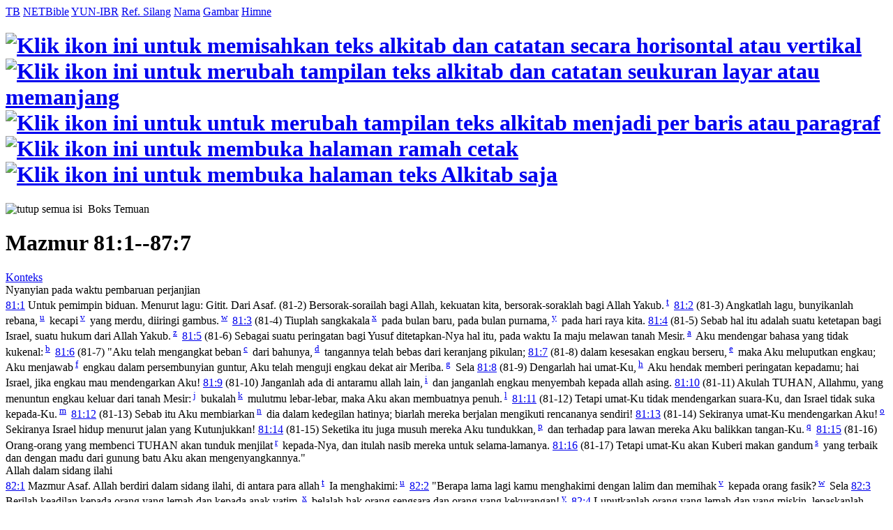

--- FILE ---
content_type: text/html; charset=UTF-8
request_url: https://alkitab.sabda.org/passage.php?passage=Maz%2081-87&version=tb
body_size: 102312
content:
<!--<!DOCTYPE html PUBLIC "-//W3C//DTD XHTML 1.0 Transitional//EN" "http://www.w3.org/TR/xhtml1/DTD/xhtml1-transitional.dtd">-->
<html>
<head>
<meta http-equiv="Content-Type" content="text/html; charset=utf-8" />
<meta name="keywords" content="alkitab, alkitab online, alkitab elektronik, alkitab indonesia, alkitab sabda, biblika, terjemahan baru, kabar baik, terjemahan lama, firman allah yang hidup, kitab suci injil, shellabear, pencarian alkitab, terjemahan alkitab, versi alkitab, ayat alkitab, daftar ayat alkitab, situs alkitab, alat-alat biblika, program alkitab, alkitab program, software alkitab, alkitab software, CD SABDA, download alkitab, alkitab download, sejarah alkitab, alkitab, sabda, kristen, katolik, kristiani, nasrani, gereja, alkitab online, pelayanan, indonesia">
<meta name="robots" content="noindex">
<!--meta name="viewport" content="width=device-width, initial-scale=1" /-->
<title>    Mzm 81:1--87:7 (TB) - Tampilan Daftar Ayat - Alkitab SABDA
</title>
<link rel="alternate" type="application/rss+xml" title="RSS 2.0" href="xml/feed.php" />


<link rel="stylesheet" href="styles/plain.css?v=202409a" type="text/css" />
<link rel="stylesheet" href="styles/jquery.cluetip.css" type="text/css" />
<link rel="stylesheet" href="styles/jquery.treeview.css" type="text/css" />
<link rel="stylesheet" href="styles/jquery.contextmenu.css" type="text/css" />
<link rel="stylesheet" href="styles/flora.resizable.css" type="text/css" />
<link rel="search" type="application/opensearchdescription+xml" title="Alkitab SABDA" href="xml/search_univ.xml">
<script type="text/javascript" language="javascript" src="scripts/jquery-latest.js"></script>
<script type="text/javascript" language="javascript" src="scripts/jquery.tablesorter.js"></script>
<script type="text/javascript" language="javascript" src="scripts/jquery.qookie.js"></script>
<script type="text/javascript" language="javascript" src="scripts/jquery.treeview.js"></script>
<script type="text/javascript" language="javascript" src="scripts/jquery.form.js"></script>
<script type="text/javascript" language="javascript" src="scripts/jquery.contextMenu.js"></script>
<script type="text/javascript" language="javascript" src="scripts/ui.core.js"></script>
<script type="text/javascript" language="javascript" src="scripts/ui.base.js"></script>
<script type="text/javascript" language="javascript" src="scripts/ui.resizable.js"></script>
<script type="text/javascript" language="javascript" src="scripts/ui.draggable.js"></script>
<script type="text/javascript" language="javascript" src="scripts/ui.droppable.js"></script>
<script type="text/javascript" language="javascript" src="scripts/jquery.gabung.js?v=202409a"></script>
<script type="text/javascript" language="javascript" src="scripts/plain.js"></script>

</head>
<body onload="setSize();" onresize="setSize();" ondblclick="jumpSearch('search.php', '', 'id', '');">
<div id="main" onmousemove="goSlide(event);" onmouseup="stopSlide();">
<div class="tabs">
<a class="tab active" id="NB_tab" href="passage.php?passage=Maz 81-87&amp;tab=text">TB</a>
<a class="tab" id="ALT_tab" href="passage.php?passage=Maz 81-87&amp;tab=alt">NETBible</a>
<a class="tab" id="GRKHEB_tab" href="passage.php?passage=Maz 81-87&amp;tab=grkheb">YUN-IBR</a>
<a class="tab" id="XREF_tab" href="passage.php?passage=Maz 81-87&amp;tab=xref">Ref. Silang</a>
<a class="tab" id="NAMES_tab" href="passage.php?passage=Maz 81-87&amp;tab=names">Nama</a>
<a class="tab" id="ARTS_tab" href="passage.php?passage=Maz 81-87&amp;tab=arts">Gambar</a>
<a class="tab" id="HYMNS_tab" href="passage.php?passage=Maz 81-87&amp;tab=hymns">Himne</a>
</div>
    <div id="NB">
    <div id="title" class="texts">
        <h1><a id="vertical" href="#"><img src="images/vertical.gif" border="0" title="Klik ikon ini untuk memisahkan teks alkitab dan catatan secara horisontal atau vertikal"></a> <a id="long_version" href="#"><img src="images/long_version.gif" border="0" title="Klik ikon ini untuk merubah tampilan teks alkitab dan catatan seukuran layar atau memanjang"></a> <a id="break" href="#"><img src="images/lines.gif" border="0" title="Klik ikon ini untuk untuk merubah tampilan teks alkitab menjadi per baris atau paragraf"></a> <a href="passage.php?passage=Maz 81-87&amp;mode=print" target=_blank><img src="images/printer.gif" border="0" title="Klik ikon ini untuk membuka halaman ramah cetak"></a> <a href="passage.php?passage=Maz 81-87&amp;mode=text" target=_blank><img src="images/text.gif" border="0" title="Klik ikon ini untuk membuka halaman teks Alkitab saja"></a></h1>
    </div>
    <div id="upper">
    <div class="texts">    
    	<div class="discbox_passage" id="statsbox">
        	<div class="head_disco"><a class="min"><img src="images/minus.gif" border="0" title="tutup semua isi"></a>&nbsp;&nbsp;Boks Temuan</div>
    	</div>
        	                    <h1>Mazmur 81:1--87:7</h1>
                                                            	<a id="context" href="bible.php?book=Mzm&amp;chapter=81#v1">Konteks</a><br>
                                                  
                            						                        	                        	<div class="paragraphtitle">Nyanyian pada waktu pembaruan perjanjian</div><a name="1" href="                    verse.php?book=Mzm&amp;chapter=81&amp;verse=1
                "><span class="vref">81:1</span></a> Untuk pemimpin biduan. Menurut lagu: Gitit. Dari Asaf. (81-2) Bersorak-sorailah bagi Allah, kekuatan kita, bersorak-soraklah bagi Allah Yakub.<sup> <a id="xf__15219_t" href="#" class="xfull_trigger">t</a>&nbsp;</sup>
                                             	                			                                                                                                                  
                            						                        	                        	<a name="2" href="                    verse.php?book=Mzm&amp;chapter=81&amp;verse=2
                "><span class="vref">81:2</span></a> (81-3) Angkatlah lagu, bunyikanlah rebana,<sup> <a id="xf__15220_u" href="#" class="xfull_trigger">u</a>&nbsp;</sup> kecapi<sup> <a id="xf__15220_v" href="#" class="xfull_trigger">v</a>&nbsp;</sup> yang merdu, diiringi gambus.<sup> <a id="xf__15220_w" href="#" class="xfull_trigger">w</a>&nbsp;</sup>
                                             	                			                                                                                                                  
                            						                        	                        	<a name="3" href="                    verse.php?book=Mzm&amp;chapter=81&amp;verse=3
                "><span class="vref">81:3</span></a> (81-4) Tiuplah sangkakala<sup> <a id="xf__15221_x" href="#" class="xfull_trigger">x</a>&nbsp;</sup> pada bulan baru, pada bulan purnama,<sup> <a id="xf__15221_y" href="#" class="xfull_trigger">y</a>&nbsp;</sup> pada hari raya kita.
                                             	                			                                                                                                                  
                            						                        	                        	<a name="4" href="                    verse.php?book=Mzm&amp;chapter=81&amp;verse=4
                "><span class="vref">81:4</span></a> (81-5) Sebab hal itu adalah suatu ketetapan bagi Israel, suatu hukum dari Allah Yakub.<sup> <a id="xf__15222_z" href="#" class="xfull_trigger">z</a>&nbsp;</sup>
                                             	                			                                                                                                                  
                            						                        	                        	<a name="5" href="                    verse.php?book=Mzm&amp;chapter=81&amp;verse=5
                "><span class="vref">81:5</span></a> (81-6) Sebagai suatu peringatan bagi Yusuf ditetapkan-Nya hal itu, pada waktu Ia maju melawan tanah Mesir.<sup> <a id="xf__15223_a" href="#" class="xfull_trigger">a</a>&nbsp;</sup> Aku mendengar bahasa yang tidak kukenal:<sup> <a id="xf__15223_b" href="#" class="xfull_trigger">b</a>&nbsp;</sup>
                                             	                			                                                                                                                  
                            						                        	                        	<a name="6" href="                    verse.php?book=Mzm&amp;chapter=81&amp;verse=6
                "><span class="vref">81:6</span></a> (81-7) "Aku telah mengangkat beban<sup> <a id="xf__15224_c" href="#" class="xfull_trigger">c</a>&nbsp;</sup> dari bahunya,<sup> <a id="xf__15224_d" href="#" class="xfull_trigger">d</a>&nbsp;</sup> tangannya telah bebas dari keranjang pikulan;
                                             	                			                                                                                                                  
                            						                        	                        	<a name="7" href="                    verse.php?book=Mzm&amp;chapter=81&amp;verse=7
                "><span class="vref">81:7</span></a> (81-8) dalam kesesakan engkau berseru,<sup> <a id="xf__15225_e" href="#" class="xfull_trigger">e</a>&nbsp;</sup> maka Aku meluputkan engkau; Aku menjawab<sup> <a id="xf__15225_f" href="#" class="xfull_trigger">f</a>&nbsp;</sup> engkau dalam persembunyian guntur, Aku telah menguji engkau dekat air Meriba.<sup> <a id="xf__15225_g" href="#" class="xfull_trigger">g</a>&nbsp;</sup> Sela
                                             	                			                                                                                                                  
                            						                        	                        	<a name="8" href="                    verse.php?book=Mzm&amp;chapter=81&amp;verse=8
                "><span class="vref">81:8</span></a> (81-9) Dengarlah hai umat-Ku,<sup> <a id="xf__15226_h" href="#" class="xfull_trigger">h</a>&nbsp;</sup> Aku hendak memberi peringatan kepadamu; hai Israel, jika engkau mau mendengarkan Aku!
                                             	                			                                                                                                                  
                            						                        	                        	<a name="9" href="                    verse.php?book=Mzm&amp;chapter=81&amp;verse=9
                "><span class="vref">81:9</span></a> (81-10) Janganlah ada di antaramu allah lain,<sup> <a id="xf__15227_i" href="#" class="xfull_trigger">i</a>&nbsp;</sup> dan janganlah engkau menyembah kepada allah asing.
                                             	                			                                                                                                                  
                            						                        	                        	<a name="10" href="                    verse.php?book=Mzm&amp;chapter=81&amp;verse=10
                "><span class="vref">81:10</span></a> (81-11) Akulah TUHAN, Allahmu, yang menuntun engkau keluar dari tanah Mesir:<sup> <a id="xf__15228_j" href="#" class="xfull_trigger">j</a>&nbsp;</sup> bukalah<sup> <a id="xf__15228_k" href="#" class="xfull_trigger">k</a>&nbsp;</sup> mulutmu lebar-lebar, maka Aku akan membuatnya penuh.<sup> <a id="xf__15228_l" href="#" class="xfull_trigger">l</a>&nbsp;</sup>
                                             	                			                                                                                                                  
                            						                        	                        	<a name="11" href="                    verse.php?book=Mzm&amp;chapter=81&amp;verse=11
                "><span class="vref">81:11</span></a> (81-12) Tetapi umat-Ku tidak mendengarkan suara-Ku, dan Israel tidak suka kepada-Ku.<sup> <a id="xf__15229_m" href="#" class="xfull_trigger">m</a>&nbsp;</sup>
                                             	                			                                                                                                                  
                            						                        	                        	<a name="12" href="                    verse.php?book=Mzm&amp;chapter=81&amp;verse=12
                "><span class="vref">81:12</span></a> (81-13) Sebab itu Aku membiarkan<sup> <a id="xf__15230_n" href="#" class="xfull_trigger">n</a>&nbsp;</sup> dia dalam kedegilan hatinya; biarlah mereka berjalan mengikuti rencananya sendiri!
                                             	                			                                                                                                                  
                            						                        	                        	<a name="13" href="                    verse.php?book=Mzm&amp;chapter=81&amp;verse=13
                "><span class="vref">81:13</span></a> (81-14) Sekiranya umat-Ku mendengarkan Aku!<sup> <a id="xf__15231_o" href="#" class="xfull_trigger">o</a>&nbsp;</sup> Sekiranya Israel hidup menurut jalan yang Kutunjukkan!
                                             	                			                                                                                                                  
                            						                        	                        	<a name="14" href="                    verse.php?book=Mzm&amp;chapter=81&amp;verse=14
                "><span class="vref">81:14</span></a> (81-15) Seketika itu juga musuh mereka Aku tundukkan,<sup> <a id="xf__15232_p" href="#" class="xfull_trigger">p</a>&nbsp;</sup> dan terhadap para lawan mereka Aku balikkan tangan-Ku.<sup> <a id="xf__15232_q" href="#" class="xfull_trigger">q</a>&nbsp;</sup>
                                             	                			                                                                                                                  
                            						                        	                        	<a name="15" href="                    verse.php?book=Mzm&amp;chapter=81&amp;verse=15
                "><span class="vref">81:15</span></a> (81-16) Orang-orang yang membenci TUHAN akan tunduk menjilat<sup> <a id="xf__15233_r" href="#" class="xfull_trigger">r</a>&nbsp;</sup> kepada-Nya, dan itulah nasib mereka untuk selama-lamanya.
                                             	                			                                                                                                                  
                            						                        	                        	<a name="16" href="                    verse.php?book=Mzm&amp;chapter=81&amp;verse=16
                "><span class="vref">81:16</span></a> (81-17) Tetapi umat-Ku akan Kuberi makan gandum<sup> <a id="xf__15234_s" href="#" class="xfull_trigger">s</a>&nbsp;</sup> yang terbaik dan dengan madu dari gunung batu Aku akan mengenyangkannya."
                                             	                			                                                                                                                  
                            						                        	                        	<div class="paragraphtitle">Allah dalam sidang ilahi</div><a name="1" href="                    verse.php?book=Mzm&amp;chapter=82&amp;verse=1
                "><span class="vref">82:1</span></a> Mazmur Asaf. Allah berdiri dalam sidang ilahi, di antara para allah<sup> <a id="xf__15235_t" href="#" class="xfull_trigger">t</a>&nbsp;</sup> Ia menghakimi:<sup> <a id="xf__15235_u" href="#" class="xfull_trigger">u</a>&nbsp;</sup>
                                             	                			                                                                                                                  
                            						                        	                        	<a name="2" href="                    verse.php?book=Mzm&amp;chapter=82&amp;verse=2
                "><span class="vref">82:2</span></a> "Berapa lama lagi kamu menghakimi dengan lalim dan memihak<sup> <a id="xf__15236_v" href="#" class="xfull_trigger">v</a>&nbsp;</sup> kepada orang fasik?<sup> <a id="xf__15236_w" href="#" class="xfull_trigger">w</a>&nbsp;</sup> Sela
                                             	                			                                                                                                                  
                            						                        	                        	<a name="3" href="                    verse.php?book=Mzm&amp;chapter=82&amp;verse=3
                "><span class="vref">82:3</span></a> Berilah keadilan kepada orang yang lemah dan kepada anak yatim,<sup> <a id="xf__15237_x" href="#" class="xfull_trigger">x</a>&nbsp;</sup> belalah hak orang sengsara dan orang yang kekurangan!<sup> <a id="xf__15237_y" href="#" class="xfull_trigger">y</a>&nbsp;</sup>
                                             	                			                                                                                                                  
                            						                        	                        	<a name="4" href="                    verse.php?book=Mzm&amp;chapter=82&amp;verse=4
                "><span class="vref">82:4</span></a> Luputkanlah orang yang lemah dan yang miskin, lepaskanlah mereka dari tangan orang fasik!"
                                             	                			                                                                                                                  
                            						                        	                        	<a name="5" href="                    verse.php?book=Mzm&amp;chapter=82&amp;verse=5
                "><span class="vref">82:5</span></a> Mereka tidak tahu dan tidak mengerti apa-apa,<sup> <a id="xf__15239_z" href="#" class="xfull_trigger">z</a>&nbsp;</sup> dalam kegelapan<sup> <a id="xf__15239_a" href="#" class="xfull_trigger">a</a>&nbsp;</sup> mereka berjalan; goyanglah segala dasar<sup> <a id="xf__15239_b" href="#" class="xfull_trigger">b</a>&nbsp;</sup> bumi.
                                             	                			                                                                                                                  
                            						                        	                        	<a name="6" href="                    verse.php?book=Mzm&amp;chapter=82&amp;verse=6
                "><span class="vref">82:6</span></a> Aku sendiri telah berfirman: "Kamu adalah allah<sup> <a href="#n1" id="n15240_full_1" name="v1" pos="1" onmouseover="jumpVerseNote('n1');">1</a>&nbsp;</sup>,<sup> <a id="xf__15240_c" href="#" class="xfull_trigger">c</a>&nbsp;</sup> dan anak-anak Yang Mahatinggi kamu sekalian. --
                                             	                			                		   	                         	                                                                                                                                                                                            
                            						                        	                        	<a name="7" href="                    verse.php?book=Mzm&amp;chapter=82&amp;verse=7
                "><span class="vref">82:7</span></a> Namun seperti manusia kamu akan mati<sup> <a id="xf__15241_d" href="#" class="xfull_trigger">d</a>&nbsp;</sup> dan seperti salah seorang pembesar kamu akan tewas."
                                             	                			                                                                                                                  
                            						                        	                        	<a name="8" href="                    verse.php?book=Mzm&amp;chapter=82&amp;verse=8
                "><span class="vref">82:8</span></a> Bangunlah<sup> <a id="xf__15242_e" href="#" class="xfull_trigger">e</a>&nbsp;</sup> ya Allah, hakimilah<sup> <a id="xf__15242_f" href="#" class="xfull_trigger">f</a>&nbsp;</sup> bumi, sebab Engkaulah yang memiliki<sup> <a id="xf__15242_g" href="#" class="xfull_trigger">g</a>&nbsp;</sup> segala bangsa.
                                             	                			                                                                                                                  
                            						                        	                        	<div class="paragraphtitle">Doa mohon pertolongan melawan musuh</div><a name="1" href="                    verse.php?book=Mzm&amp;chapter=83&amp;verse=1
                "><span class="vref">83:1</span></a> Mazmur Asaf: suatu nyanyian. (83-2) Ya Allah, janganlah Engkau bungkam,<sup> <a id="xf__15243_h" href="#" class="xfull_trigger">h</a>&nbsp;</sup> janganlah berdiam diri dan janganlah berpangku tangan, ya Allah!
                                             	                			                                                                                                                  
                            						                        	                        	<a name="2" href="                    verse.php?book=Mzm&amp;chapter=83&amp;verse=2
                "><span class="vref">83:2</span></a> (83-3) Sebab sesungguhnya musuh-musuh-Mu ribut,<sup> <a id="xf__15244_i" href="#" class="xfull_trigger">i</a>&nbsp;</sup> orang-orang yang membenci Engkau meninggikan kepala.<sup> <a id="xf__15244_j" href="#" class="xfull_trigger">j</a>&nbsp;</sup>
                                             	                			                                                                                                                  
                            						                        	                        	<a name="3" href="                    verse.php?book=Mzm&amp;chapter=83&amp;verse=3
                "><span class="vref">83:3</span></a> (83-4) Mereka mengadakan permufakatan<sup> <a id="xf__15245_k" href="#" class="xfull_trigger">k</a>&nbsp;</sup> licik melawan umat-Mu, dan mereka berunding untuk melawan orang-orang yang Kaulindungi.<sup> <a id="xf__15245_l" href="#" class="xfull_trigger">l</a>&nbsp;</sup>
                                             	                			                                                                                                                  
                            						                        	                        	<a name="4" href="                    verse.php?book=Mzm&amp;chapter=83&amp;verse=4
                "><span class="vref">83:4</span></a> (83-5) Kata mereka: "Marilah kita lenyapkan<sup> <a id="xf__15246_m" href="#" class="xfull_trigger">m</a>&nbsp;</sup> mereka sebagai bangsa,<sup> <a id="xf__15246_n" href="#" class="xfull_trigger">n</a>&nbsp;</sup> sehingga nama Israel tidak diingat<sup> <a id="xf__15246_o" href="#" class="xfull_trigger">o</a>&nbsp;</sup> lagi!"
                                             	                			                                                                                                                  
                            						                        	                        	<a name="5" href="                    verse.php?book=Mzm&amp;chapter=83&amp;verse=5
                "><span class="vref">83:5</span></a> (83-6) Sungguh, mereka telah berunding dengan satu hati,<sup> <a id="xf__15247_p" href="#" class="xfull_trigger">p</a>&nbsp;</sup> mereka telah mengadakan perjanjian melawan Engkau:
                                             	                			                                                                                                                  
                            						                        	                        	<a name="6" href="                    verse.php?book=Mzm&amp;chapter=83&amp;verse=6
                "><span class="vref">83:6</span></a> (83-7) Penghuni kemah-kemah Edom<sup> <a id="xf__15248_q" href="#" class="xfull_trigger">q</a>&nbsp;</sup> dan orang Ismael, Moab<sup> <a id="xf__15248_r" href="#" class="xfull_trigger">r</a>&nbsp;</sup> dan orang Hagar,<sup> <a id="xf__15248_s" href="#" class="xfull_trigger">s</a>&nbsp;</sup>
                                             	                			                                                                                                                  
                            						                        	                        	<a name="7" href="                    verse.php?book=Mzm&amp;chapter=83&amp;verse=7
                "><span class="vref">83:7</span></a> (83-8) Gebal<sup> <a id="xf__15249_t" href="#" class="xfull_trigger">t</a>&nbsp;</sup> dan Amon<sup> <a id="xf__15249_u" href="#" class="xfull_trigger">u</a>&nbsp;</sup> dan Amalek,<sup> <a id="xf__15249_v" href="#" class="xfull_trigger">v</a>&nbsp;</sup> Filistea<sup> <a id="xf__15249_w" href="#" class="xfull_trigger">w</a>&nbsp;</sup> beserta penduduk Tirus,<sup> <a id="xf__15249_x" href="#" class="xfull_trigger">x</a>&nbsp;</sup>
                                             	                			                                                                                                                  
                            						                        	                        	<a name="8" href="                    verse.php?book=Mzm&amp;chapter=83&amp;verse=8
                "><span class="vref">83:8</span></a> (83-9) juga Asyur<sup> <a id="xf__15250_y" href="#" class="xfull_trigger">y</a>&nbsp;</sup> telah bergabung dengan mereka, menjadi kaki tangan bani Lot.<sup> <a id="xf__15250_z" href="#" class="xfull_trigger">z</a>&nbsp;</sup> Sela
                                             	                			                                                                                                                  
                            						                        	                        	<a name="9" href="                    verse.php?book=Mzm&amp;chapter=83&amp;verse=9
                "><span class="vref">83:9</span></a> (83-10) Perlakukanlah mereka seperti Midian,<sup> <a id="xf__15251_a" href="#" class="xfull_trigger">a</a>&nbsp;</sup> seperti Sisera,<sup> <a id="xf__15251_b" href="#" class="xfull_trigger">b</a>&nbsp;</sup> seperti Yabin<sup> <a id="xf__15251_c" href="#" class="xfull_trigger">c</a>&nbsp;</sup> dekat sungai Kison,<sup> <a id="xf__15251_d" href="#" class="xfull_trigger">d</a>&nbsp;</sup>
                                             	                			                                                                                                                  
                            						                        	                        	<a name="10" href="                    verse.php?book=Mzm&amp;chapter=83&amp;verse=10
                "><span class="vref">83:10</span></a> (83-11) yang sudah dipunahkan di En-Dor,<sup> <a id="xf__15252_e" href="#" class="xfull_trigger">e</a>&nbsp;</sup> menjadi pupuk<sup> <a id="xf__15252_f" href="#" class="xfull_trigger">f</a>&nbsp;</sup> bagi tanah.
                                             	                			                                                                                                                  
                            						                        	                        	<a name="11" href="                    verse.php?book=Mzm&amp;chapter=83&amp;verse=11
                "><span class="vref">83:11</span></a> (83-12) Buatlah para pemuka mereka seperti Oreb dan Zeeb,<sup> <a id="xf__15253_g" href="#" class="xfull_trigger">g</a>&nbsp;</sup> seperti Zebah dan Salmuna<sup> <a id="xf__15253_h" href="#" class="xfull_trigger">h</a>&nbsp;</sup> semua pemimpin mereka,
                                             	                			                                                                                                                  
                            						                        	                        	<a name="12" href="                    verse.php?book=Mzm&amp;chapter=83&amp;verse=12
                "><span class="vref">83:12</span></a> (83-13) yang berkata: "Marilah kita menduduki<sup> <a id="xf__15254_i" href="#" class="xfull_trigger">i</a>&nbsp;</sup> tempat-tempat kediaman Allah!"
                                             	                			                                                                                                                  
                            						                        	                        	<a name="13" href="                    verse.php?book=Mzm&amp;chapter=83&amp;verse=13
                "><span class="vref">83:13</span></a> (83-14) Ya Allahku, buatlah mereka seperti dedak yang beterbangan, seperti jerami<sup> <a id="xf__15255_j" href="#" class="xfull_trigger">j</a>&nbsp;</sup> yang ditiup angin!
                                             	                			                                                                                                                  
                            						                        	                        	<a name="14" href="                    verse.php?book=Mzm&amp;chapter=83&amp;verse=14
                "><span class="vref">83:14</span></a> (83-15) Seperti api yang membakar hutan, dan seperti nyala api yang menghanguskan<sup> <a id="xf__15256_k" href="#" class="xfull_trigger">k</a>&nbsp;</sup> gunung-gunung,
                                             	                			                                                                                                                  
                            						                        	                        	<a name="15" href="                    verse.php?book=Mzm&amp;chapter=83&amp;verse=15
                "><span class="vref">83:15</span></a> (83-16) kejarlah mereka dengan badai-Mu,<sup> <a id="xf__15257_l" href="#" class="xfull_trigger">l</a>&nbsp;</sup> dan kejutkanlah mereka dengan puting beliung-Mu;<sup> <a id="xf__15257_m" href="#" class="xfull_trigger">m</a>&nbsp;</sup>
                                             	                			                                                                                                                  
                            						                        	                        	<a name="16" href="                    verse.php?book=Mzm&amp;chapter=83&amp;verse=16
                "><span class="vref">83:16</span></a> (83-17) penuhilah muka mereka dengan kehinaan,<sup> <a id="xf__15258_n" href="#" class="xfull_trigger">n</a>&nbsp;</sup> supaya mereka mencari nama-Mu, ya TUHAN!
                                             	                			                                                                                                                  
                            						                        	                        	<a name="17" href="                    verse.php?book=Mzm&amp;chapter=83&amp;verse=17
                "><span class="vref">83:17</span></a> (83-18) Biarlah mereka mendapat malu dan terkejut<sup> <a id="xf__15259_o" href="#" class="xfull_trigger">o</a>&nbsp;</sup> selama-lamanya; biarlah mereka tersipu-sipu<sup> <a id="xf__15259_p" href="#" class="xfull_trigger">p</a>&nbsp;</sup> dan binasa,
                                             	                			                                                                                                                  
                            						                        	                        	<a name="18" href="                    verse.php?book=Mzm&amp;chapter=83&amp;verse=18
                "><span class="vref">83:18</span></a> (83-19) supaya mereka tahu bahwa Engkau sajalah yang bernama TUHAN,<sup> <a id="xf__15260_q" href="#" class="xfull_trigger">q</a>&nbsp;</sup> Yang Mahatinggi<sup> <a id="xf__15260_r" href="#" class="xfull_trigger">r</a>&nbsp;</sup> atas seluruh bumi.<sup> <a id="xf__15260_s" href="#" class="xfull_trigger">s</a>&nbsp;</sup>
                                             	                			                                                                                                                  
                            						                        	                        	<div class="paragraphtitle">Rindu kepada kediaman Allah</div><a name="1" href="                    verse.php?book=Mzm&amp;chapter=84&amp;verse=1
                "><span class="vref">84:1</span></a> Untuk pemimpin biduan. Menurut lagu: Gitit. Mazmur bani Korah. (84-2) Betapa disenangi tempat kediaman-Mu<sup> <a href="#n2" id="n15261_full_1" name="v2" pos="1" onmouseover="jumpVerseNote('n2');">2</a>&nbsp;</sup>,<sup> <a id="xf__15261_t" href="#" class="xfull_trigger">t</a>&nbsp;</sup> ya TUHAN semesta alam!
                                             	                			                		   	                         	                                                                                                                                                                                            
                            						                        	                        	<a name="2" href="                    verse.php?book=Mzm&amp;chapter=84&amp;verse=2
                "><span class="vref">84:2</span></a> (84-3) Jiwaku hancur karena merindukan<sup> <a id="xf__15262_u" href="#" class="xfull_trigger">u</a>&nbsp;</sup> pelataran-pelataran TUHAN<sup> <a href="#n3" id="n15262_full_1" name="v3" pos="1" onmouseover="jumpVerseNote('n3');">3</a>&nbsp;</sup>; hatiku dan dagingku bersorak-sorai kepada Allah yang hidup.<sup> <a id="xf__15262_v" href="#" class="xfull_trigger">v</a>&nbsp;</sup>
                                             	                			                		   	                         	                                                                                                                                                                                            
                            						                        	                        	<a name="3" href="                    verse.php?book=Mzm&amp;chapter=84&amp;verse=3
                "><span class="vref">84:3</span></a> (84-4) Bahkan burung pipit telah mendapat sebuah rumah, dan burung layang-layang sebuah sarang, tempat menaruh anak-anaknya, pada mezbah-mezbah-Mu,<sup> <a id="xf__15263_w" href="#" class="xfull_trigger">w</a>&nbsp;</sup> ya TUHAN semesta alam,<sup> <a id="xf__15263_x" href="#" class="xfull_trigger">x</a>&nbsp;</sup> ya Rajaku<sup> <a id="xf__15263_y" href="#" class="xfull_trigger">y</a>&nbsp;</sup> dan Allahku!<sup> <a id="xf__15263_z" href="#" class="xfull_trigger">z</a>&nbsp;</sup>
                                             	                			                                                                                                                  
                            						                        	                        	<a name="4" href="                    verse.php?book=Mzm&amp;chapter=84&amp;verse=4
                "><span class="vref">84:4</span></a> (84-5) Berbahagialah orang-orang yang diam di rumah-Mu<sup> <a href="#n4" id="n15264_full_1" name="v4" pos="1" onmouseover="jumpVerseNote('n4');">4</a>&nbsp;</sup>, yang terus-menerus memuji-muji Engkau. Sela
                                             	                			                		   	                         	                                                                                                                                                                                            
                            						                        	                        	<a name="5" href="                    verse.php?book=Mzm&amp;chapter=84&amp;verse=5
                "><span class="vref">84:5</span></a> (84-6) Berbahagialah manusia yang kekuatannya<sup> <a id="xf__15265_a" href="#" class="xfull_trigger">a</a>&nbsp;</sup> di dalam Engkau, yang berhasrat mengadakan ziarah!<sup> <a id="xf__15265_b" href="#" class="xfull_trigger">b</a>&nbsp;</sup>
                                             	                			                                                                                                                  
                            						                        	                        	<a name="6" href="                    verse.php?book=Mzm&amp;chapter=84&amp;verse=6
                "><span class="vref">84:6</span></a> (84-7) Apabila melintasi lembah Baka, mereka membuatnya menjadi tempat yang bermata air;<sup> <a id="xf__15266_c" href="#" class="xfull_trigger">c</a>&nbsp;</sup> bahkan hujan pada awal musim<sup> <a id="xf__15266_d" href="#" class="xfull_trigger">d</a>&nbsp;</sup> menyelubunginya dengan berkat.
                                             	                			                                                                                                                  
                            						                        	                        	<a name="7" href="                    verse.php?book=Mzm&amp;chapter=84&amp;verse=7
                "><span class="vref">84:7</span></a> (84-8) Mereka berjalan makin lama makin kuat,<sup> <a id="xf__15267_e" href="#" class="xfull_trigger">e</a>&nbsp;</sup> hendak menghadap<sup> <a id="xf__15267_f" href="#" class="xfull_trigger">f</a>&nbsp;</sup> Allah di Sion.<sup> <a id="xf__15267_g" href="#" class="xfull_trigger">g</a>&nbsp;</sup>
                                             	                			                                                                                                                  
                            						                        	                        	<a name="8" href="                    verse.php?book=Mzm&amp;chapter=84&amp;verse=8
                "><span class="vref">84:8</span></a> (84-9) Ya TUHAN, Allah semesta alam, dengarkanlah doaku,<sup> <a id="xf__15268_h" href="#" class="xfull_trigger">h</a>&nbsp;</sup> pasanglah telinga, ya Allah Yakub. Sela
                                             	                			                                                                                                                  
                            						                        	                        	<a name="9" href="                    verse.php?book=Mzm&amp;chapter=84&amp;verse=9
                "><span class="vref">84:9</span></a> (84-10) Lihatlah perisai<sup> <a id="xf__15269_i" href="#" class="xfull_trigger">i</a>&nbsp;</sup> kami, ya Allah, pandanglah wajah orang yang Kauurapi!<sup> <a id="xf__15269_j" href="#" class="xfull_trigger">j</a>&nbsp;</sup>
                                             	                			                                                                                                                  
                            						                        	                        	<a name="10" href="                    verse.php?book=Mzm&amp;chapter=84&amp;verse=10
                "><span class="vref">84:10</span></a> (84-11) Sebab lebih baik satu hari di pelataran-Mu dari pada seribu hari di tempat lain; lebih baik berdiri di ambang pintu<sup> <a id="xf__15270_k" href="#" class="xfull_trigger">k</a>&nbsp;</sup> rumah Allahku dari pada diam di kemah-kemah orang fasik.
                                             	                			                                                                                                                  
                            						                        	                        	<a name="11" href="                    verse.php?book=Mzm&amp;chapter=84&amp;verse=11
                "><span class="vref">84:11</span></a> (84-12) Sebab TUHAN Allah adalah matahari<sup> <a id="xf__15271_l" href="#" class="xfull_trigger">l</a>&nbsp;</sup> dan perisai;<sup> <a id="xf__15271_m" href="#" class="xfull_trigger">m</a>&nbsp;</sup> kasih dan kemuliaan Ia berikan; Ia tidak menahan<sup> <a id="xf__15271_n" href="#" class="xfull_trigger">n</a>&nbsp;</sup> kebaikan<sup> <a href="#n5" id="n15271_full_1" name="v5" pos="1" onmouseover="jumpVerseNote('n5');">5</a>&nbsp;</sup> dari orang yang hidup tidak bercela.
                                             	                			                		   	                         	                                                                                                                                                                                            
                            						                        	                        	<a name="12" href="                    verse.php?book=Mzm&amp;chapter=84&amp;verse=12
                "><span class="vref">84:12</span></a> (84-13) Ya TUHAN semesta alam, berbahagialah<sup> <a id="xf__15272_o" href="#" class="xfull_trigger">o</a>&nbsp;</sup> manusia yang percaya kepada-Mu!
                                             	                			                                                                                                                  
                            						                        	                        	<div class="paragraphtitle">Doa mohon Israel dipulihkan</div><a name="1" href="                    verse.php?book=Mzm&amp;chapter=85&amp;verse=1
                "><span class="vref">85:1</span></a> Untuk pemimpin biduan. Mazmur bani Korah. (85-2) Engkau telah berkenan kepada tanah-Mu, ya TUHAN, telah memulihkan keadaan<sup> <a id="xf__15273_p" href="#" class="xfull_trigger">p</a>&nbsp;</sup> Yakub.
                                             	                			                                                                                                                  
                            						                        	                        	<a name="2" href="                    verse.php?book=Mzm&amp;chapter=85&amp;verse=2
                "><span class="vref">85:2</span></a> (85-3) Engkau telah mengampuni<sup> <a id="xf__15274_q" href="#" class="xfull_trigger">q</a>&nbsp;</sup> kesalahan<sup> <a id="xf__15274_r" href="#" class="xfull_trigger">r</a>&nbsp;</sup> umat-Mu, telah menutupi segala dosa mereka. Sela
                                             	                			                                                                                                                  
                            						                        	                        	<a name="3" href="                    verse.php?book=Mzm&amp;chapter=85&amp;verse=3
                "><span class="vref">85:3</span></a> (85-4) Engkau telah menyurutkan segala gemas-Mu,<sup> <a id="xf__15275_s" href="#" class="xfull_trigger">s</a>&nbsp;</sup> telah meredakan murka-Mu<sup> <a id="xf__15275_t" href="#" class="xfull_trigger">t</a>&nbsp;</sup> yang menyala-nyala.
                                             	                			                                                                                                                  
                            						                        	                        	<a name="4" href="                    verse.php?book=Mzm&amp;chapter=85&amp;verse=4
                "><span class="vref">85:4</span></a> (85-5) Pulihkanlah<sup> <a id="xf__15276_u" href="#" class="xfull_trigger">u</a>&nbsp;</sup> kami, ya Allah penyelamat<sup> <a id="xf__15276_v" href="#" class="xfull_trigger">v</a>&nbsp;</sup> kami, dan tiadakanlah sakit hati-Mu kepada kami.
                                             	                			                                                                                                                  
                            						                        	                        	<a name="5" href="                    verse.php?book=Mzm&amp;chapter=85&amp;verse=5
                "><span class="vref">85:5</span></a> (85-6) Untuk selamanyakah<sup> <a id="xf__15277_w" href="#" class="xfull_trigger">w</a>&nbsp;</sup> Engkau murka atas kami dan melanjutkan murka-Mu turun-temurun?
                                             	                			                                                                                                                  
                            						                        	                        	<a name="6" href="                    verse.php?book=Mzm&amp;chapter=85&amp;verse=6
                "><span class="vref">85:6</span></a> (85-7) Apakah Engkau tidak mau menghidupkan<sup> <a id="xf__15278_x" href="#" class="xfull_trigger">x</a>&nbsp;</sup> kami kembali<sup> <a href="#n6" id="n15278_full_1" name="v6" pos="1" onmouseover="jumpVerseNote('n6');">6</a>&nbsp;</sup>, sehingga umat-Mu bersukacita<sup> <a id="xf__15278_y" href="#" class="xfull_trigger">y</a>&nbsp;</sup> karena Engkau?
                                             	                			                		   	                         	                                                                                                                                                                                            
                            						                        	                        	<a name="7" href="                    verse.php?book=Mzm&amp;chapter=85&amp;verse=7
                "><span class="vref">85:7</span></a> (85-8) Perlihatkanlah kepada kami kasih setia-Mu,<sup> <a id="xf__15279_z" href="#" class="xfull_trigger">z</a>&nbsp;</sup> ya TUHAN, dan berikanlah kepada kami keselamatan<sup> <a id="xf__15279_a" href="#" class="xfull_trigger">a</a>&nbsp;</sup> dari pada-Mu!
                                             	                			                                                                                                                  
                            						                        	                        	<a name="8" href="                    verse.php?book=Mzm&amp;chapter=85&amp;verse=8
                "><span class="vref">85:8</span></a> (85-9) Aku mau mendengar apa yang hendak difirmankan Allah, TUHAN. Bukankah Ia hendak berbicara tentang damai<sup> <a id="xf__15280_b" href="#" class="xfull_trigger">b</a>&nbsp;</sup> kepada umat-Nya dan kepada orang-orang yang dikasihi-Nya, supaya jangan mereka kembali kepada kebodohan?<sup> <a id="xf__15280_c" href="#" class="xfull_trigger">c</a>&nbsp;</sup>
                                             	                			                                                                                                                  
                            						                        	                        	<a name="9" href="                    verse.php?book=Mzm&amp;chapter=85&amp;verse=9
                "><span class="vref">85:9</span></a> (85-10) Sesungguhnya keselamatan<sup> <a id="xf__15281_d" href="#" class="xfull_trigger">d</a>&nbsp;</sup> dari pada-Nya dekat pada orang-orang yang takut akan Dia, sehingga kemuliaan<sup> <a id="xf__15281_e" href="#" class="xfull_trigger">e</a>&nbsp;</sup> diam di negeri kita.
                                             	                			                                                                                                                  
                            						                        	                        	<a name="10" href="                    verse.php?book=Mzm&amp;chapter=85&amp;verse=10
                "><span class="vref">85:10</span></a> (85-11) Kasih dan kesetiaan<sup> <a id="xf__15282_f" href="#" class="xfull_trigger">f</a>&nbsp;</sup> akan bertemu, keadilan<sup> <a id="xf__15282_g" href="#" class="xfull_trigger">g</a>&nbsp;</sup> dan damai sejahtera akan bercium-ciuman.
                                             	                			                                                                                                                  
                            						                        	                        	<a name="11" href="                    verse.php?book=Mzm&amp;chapter=85&amp;verse=11
                "><span class="vref">85:11</span></a> (85-12) Kesetiaan akan tumbuh dari bumi, dan keadilan<sup> <a id="xf__15283_h" href="#" class="xfull_trigger">h</a>&nbsp;</sup> akan menjenguk dari langit.
                                             	                			                                                                                                                  
                            						                        	                        	<a name="12" href="                    verse.php?book=Mzm&amp;chapter=85&amp;verse=12
                "><span class="vref">85:12</span></a> (85-13) Bahkan TUHAN akan memberikan kebaikan,<sup> <a id="xf__15284_i" href="#" class="xfull_trigger">i</a>&nbsp;</sup> dan negeri kita akan memberi<sup> <a id="xf__15284_j" href="#" class="xfull_trigger">j</a>&nbsp;</sup> hasilnya.
                                             	                			                                                                                                                  
                            						                        	                        	<a name="13" href="                    verse.php?book=Mzm&amp;chapter=85&amp;verse=13
                "><span class="vref">85:13</span></a> (85-14) Keadilan akan berjalan di hadapan-Nya, dan akan membuat jejak kaki-Nya menjadi jalan.
                                             	                			                                                                                                                  
                            						                        	                        	<div class="paragraphtitle">Doa minta pertolongan</div><a name="1" href="                    verse.php?book=Mzm&amp;chapter=86&amp;verse=1
                "><span class="vref">86:1</span></a> Doa Daud. Sendengkanlah telinga-Mu, ya TUHAN, jawablah<sup> <a id="xf__15286_k" href="#" class="xfull_trigger">k</a>&nbsp;</sup> aku, sebab sengsara dan miskin aku<sup> <a href="#n7" id="n15286_full_1" name="v7" pos="1" onmouseover="jumpVerseNote('n7');">7</a>&nbsp;</sup>.
                                             	                			                		   	                         	                                                                                                                                                                                            
                            						                        	                        	<a name="2" href="                    verse.php?book=Mzm&amp;chapter=86&amp;verse=2
                "><span class="vref">86:2</span></a> Peliharalah nyawaku, sebab aku orang yang Kaukasihi, selamatkanlah hamba-Mu yang percaya kepada-Mu.<sup> <a id="xf__15287_l" href="#" class="xfull_trigger">l</a>&nbsp;</sup>
                                             	                			                                                                                                                  
                            						                        	                        	<a name="3" href="                    verse.php?book=Mzm&amp;chapter=86&amp;verse=3
                "><span class="vref">86:3</span></a> Engkau adalah Allahku, kasihanilah<sup> <a id="xf__15288_m" href="#" class="xfull_trigger">m</a>&nbsp;</sup> aku, ya Tuhan, sebab kepada-Mulah aku berseru<sup> <a id="xf__15288_n" href="#" class="xfull_trigger">n</a>&nbsp;</sup> sepanjang hari.
                                             	                			                                                                                                                  
                            						                        	                        	<a name="4" href="                    verse.php?book=Mzm&amp;chapter=86&amp;verse=4
                "><span class="vref">86:4</span></a> Buatlah jiwa hamba-Mu bersukacita, sebab kepada-Mulah, ya Tuhan, kuangkat<sup> <a id="xf__15289_o" href="#" class="xfull_trigger">o</a>&nbsp;</sup> jiwaku.
                                             	                			                                                                                                                  
                            						                        	                        	<a name="5" href="                    verse.php?book=Mzm&amp;chapter=86&amp;verse=5
                "><span class="vref">86:5</span></a> Sebab Engkau, ya Tuhan, baik dan suka mengampuni dan berlimpah kasih setia<sup> <a id="xf__15290_p" href="#" class="xfull_trigger">p</a>&nbsp;</sup> bagi semua orang yang berseru kepada-Mu.
                                             	                			                                                                                                                  
                            						                        	                        	<a name="6" href="                    verse.php?book=Mzm&amp;chapter=86&amp;verse=6
                "><span class="vref">86:6</span></a> Pasanglah telinga kepada doaku, ya TUHAN, dan perhatikanlah suara<sup> <a id="xf__15291_q" href="#" class="xfull_trigger">q</a>&nbsp;</sup> permohonanku.
                                             	                			                                                                                                                  
                            						                        	                        	<a name="7" href="                    verse.php?book=Mzm&amp;chapter=86&amp;verse=7
                "><span class="vref">86:7</span></a> Pada hari kesesakanku<sup> <a id="xf__15292_r" href="#" class="xfull_trigger">r</a>&nbsp;</sup> aku berseru<sup> <a id="xf__15292_s" href="#" class="xfull_trigger">s</a>&nbsp;</sup> kepada-Mu, sebab Engkau menjawab<sup> <a id="xf__15292_t" href="#" class="xfull_trigger">t</a>&nbsp;</sup> aku.
                                             	                			                                                                                                                  
                            						                        	                        	<a name="8" href="                    verse.php?book=Mzm&amp;chapter=86&amp;verse=8
                "><span class="vref">86:8</span></a> Tidak ada seperti Engkau<sup> <a id="xf__15293_u" href="#" class="xfull_trigger">u</a>&nbsp;</sup> di antara para allah,<sup> <a id="xf__15293_v" href="#" class="xfull_trigger">v</a>&nbsp;</sup> ya Tuhan, dan tidak ada seperti apa yang Kaubuat.
                                             	                			                                                                                                                  
                            						                        	                        	<a name="9" href="                    verse.php?book=Mzm&amp;chapter=86&amp;verse=9
                "><span class="vref">86:9</span></a> Segala bangsa yang Kaujadikan akan datang<sup> <a id="xf__15294_w" href="#" class="xfull_trigger">w</a>&nbsp;</sup> sujud menyembah<sup> <a id="xf__15294_x" href="#" class="xfull_trigger">x</a>&nbsp;</sup> di hadapan-Mu, ya Tuhan, dan akan memuliakan<sup> <a id="xf__15294_y" href="#" class="xfull_trigger">y</a>&nbsp;</sup> nama-Mu.
                                             	                			                                                                                                                  
                            						                        	                        	<a name="10" href="                    verse.php?book=Mzm&amp;chapter=86&amp;verse=10
                "><span class="vref">86:10</span></a> Sebab Engkau besar<sup> <a id="xf__15295_z" href="#" class="xfull_trigger">z</a>&nbsp;</sup> dan melakukan keajaiban-keajaiban;<sup> <a id="xf__15295_a" href="#" class="xfull_trigger">a</a>&nbsp;</sup> Engkau sendiri<sup> <a id="xf__15295_b" href="#" class="xfull_trigger">b</a>&nbsp;</sup> saja Allah.
                                             	                			                                                                                                                  
                            						                        	                        	<a name="11" href="                    verse.php?book=Mzm&amp;chapter=86&amp;verse=11
                "><span class="vref">86:11</span></a> Tunjukkanlah kepadaku jalan-Mu<sup> <a href="#n8" id="n15296_full_1" name="v8" pos="1" onmouseover="jumpVerseNote('n8');">8</a>&nbsp;</sup>,<sup> <a id="xf__15296_c" href="#" class="xfull_trigger">c</a>&nbsp;</sup> ya TUHAN, supaya aku hidup menurut kebenaran-Mu;<sup> <a id="xf__15296_d" href="#" class="xfull_trigger">d</a>&nbsp;</sup> bulatkanlah<sup> <a id="xf__15296_e" href="#" class="xfull_trigger">e</a>&nbsp;</sup> hatiku untuk takut<sup> <a id="xf__15296_f" href="#" class="xfull_trigger">f</a>&nbsp;</sup> akan nama-Mu.
                                             	                			                		   	                         	                                                                                                                                                                                            
                            						                        	                        	<a name="12" href="                    verse.php?book=Mzm&amp;chapter=86&amp;verse=12
                "><span class="vref">86:12</span></a> Aku hendak bersyukur kepada-Mu, ya Tuhan, Allahku, dengan segenap hatiku<sup> <a id="xf__15297_g" href="#" class="xfull_trigger">g</a>&nbsp;</sup>, dan memuliakan nama-Mu untuk selama-lamanya;
                                             	                			                                                                                                                  
                            						                        	                        	<a name="13" href="                    verse.php?book=Mzm&amp;chapter=86&amp;verse=13
                "><span class="vref">86:13</span></a> sebab kasih setia-Mu besar atas aku, dan Engkau telah melepaskan nyawaku<sup> <a id="xf__15298_h" href="#" class="xfull_trigger">h</a>&nbsp;</sup> dari dunia orang mati<sup> <a id="xf__15298_i" href="#" class="xfull_trigger">i</a>&nbsp;</sup> yang paling bawah.
                                             	                			                                                                                                                  
                            						                        	                        	<a name="14" href="                    verse.php?book=Mzm&amp;chapter=86&amp;verse=14
                "><span class="vref">86:14</span></a> Ya Allah, orang-orang yang angkuh telah bangkit menyerang aku, dan gerombolan orang-orang yang sombong ingin mencabut nyawaku, dan tidak mempedulikan Engkau.<sup> <a id="xf__15299_j" href="#" class="xfull_trigger">j</a>&nbsp;</sup>
                                             	                			                                                                                                                  
                            						                        	                        	<a name="15" href="                    verse.php?book=Mzm&amp;chapter=86&amp;verse=15
                "><span class="vref">86:15</span></a> Tetapi Engkau, ya Tuhan, Allah penyayang dan pengasih,<sup> <a id="xf__15300_k" href="#" class="xfull_trigger">k</a>&nbsp;</sup> panjang sabar<sup> <a id="xf__15300_l" href="#" class="xfull_trigger">l</a>&nbsp;</sup> dan berlimpah<sup> <a id="xf__15300_m" href="#" class="xfull_trigger">m</a>&nbsp;</sup> kasih dan setia.<sup> <a id="xf__15300_n" href="#" class="xfull_trigger">n</a>&nbsp;</sup>
                                             	                			                                                                                                                  
                            						                        	                        	<a name="16" href="                    verse.php?book=Mzm&amp;chapter=86&amp;verse=16
                "><span class="vref">86:16</span></a> Berpalinglah kepadaku<sup> <a id="xf__15301_o" href="#" class="xfull_trigger">o</a>&nbsp;</sup> dan kasihanilah<sup> <a id="xf__15301_p" href="#" class="xfull_trigger">p</a>&nbsp;</sup> aku, berilah kekuatan-Mu<sup> <a id="xf__15301_q" href="#" class="xfull_trigger">q</a>&nbsp;</sup> kepada hamba-Mu, dan selamatkanlah anak laki-laki hamba-Mu perempuan!<sup> <a id="xf__15301_r" href="#" class="xfull_trigger">r</a>&nbsp;</sup>
                                             	                			                                                                                                                  
                            						                        	                        	<a name="17" href="                    verse.php?book=Mzm&amp;chapter=86&amp;verse=17
                "><span class="vref">86:17</span></a> Lakukanlah kepadaku suatu tanda<sup> <a id="xf__15302_s" href="#" class="xfull_trigger">s</a>&nbsp;</sup> kebaikan, supaya orang-orang yang membenci aku melihat dengan malu, bahwa Engkau, ya TUHAN, telah menolong dan menghiburkan aku.
                                             	                			                                                                                                                  
                            						                        	                        	<div class="paragraphtitle">Sion, kota Allah</div><a name="1" href="                    verse.php?book=Mzm&amp;chapter=87&amp;verse=1
                "><span class="vref">87:1</span></a> Mazmur bani Korah: suatu nyanyian. Di gunung-gunung yang kudus<sup> <a id="xf__15303_t" href="#" class="xfull_trigger">t</a>&nbsp;</sup> ada kota yang dibangunkan-Nya:
                                             	                			                                                                                                                  
                            						                        	                        	<a name="2" href="                    verse.php?book=Mzm&amp;chapter=87&amp;verse=2
                "><span class="vref">87:2</span></a> TUHAN lebih mencintai pintu-pintu gerbang Sion<sup> <a id="xf__15304_u" href="#" class="xfull_trigger">u</a>&nbsp;</sup> dari pada segala tempat kediaman Yakub.
                                             	                			                                                                                                                  
                            						                        	                        	<a name="3" href="                    verse.php?book=Mzm&amp;chapter=87&amp;verse=3
                "><span class="vref">87:3</span></a> Hal-hal yang mulia dikatakan tentang engkau, ya kota Allah<sup> <a id="xf__15305_v" href="#" class="xfull_trigger">v</a>&nbsp;</sup>. Sela
                                             	                			                                                                                                                  
                            						                        	                        	<a name="4" href="                    verse.php?book=Mzm&amp;chapter=87&amp;verse=4
                "><span class="vref">87:4</span></a> Aku menyebut Rahab<sup> <a id="xf__15306_w" href="#" class="xfull_trigger">w</a>&nbsp;</sup> dan Babel di antara orang-orang yang mengenal Aku, bahkan Filistea<sup> <a id="xf__15306_x" href="#" class="xfull_trigger">x</a>&nbsp;</sup>, Tirus<sup> <a id="xf__15306_y" href="#" class="xfull_trigger">y</a>&nbsp;</sup> dan Etiopia: "Ini dilahirkan di sana."
                                             	                			                                                                                                                  
                            						                        	                        	<a name="5" href="                    verse.php?book=Mzm&amp;chapter=87&amp;verse=5
                "><span class="vref">87:5</span></a> Tetapi tentang Sion<sup> <a id="xf__15307_z" href="#" class="xfull_trigger">z</a>&nbsp;</sup> dikatakan: "Seorang demi seorang dilahirkan di dalamnya," dan Dia, Yang Mahatinggi, menegakkannya.
                                             	                			                                                                                                                  
                            						                        	                        	<a name="6" href="                    verse.php?book=Mzm&amp;chapter=87&amp;verse=6
                "><span class="vref">87:6</span></a> TUHAN menghitung pada waktu mencatat<sup> <a id="xf__15308_a" href="#" class="xfull_trigger">a</a>&nbsp;</sup> bangsa-bangsa: "Ini dilahirkan di sana." Sela
                                             	                			                                                                                                                  
                            						                        	                        	<a name="7" href="                    verse.php?book=Mzm&amp;chapter=87&amp;verse=7
                "><span class="vref">87:7</span></a> Dan orang menyanyi-nyanyi<sup> <a id="xf__15309_b" href="#" class="xfull_trigger">b</a>&nbsp;</sup> sambil menari beramai-ramai: "Segala mata airku<sup> <a id="xf__15309_c" href="#" class="xfull_trigger">c</a>&nbsp;</sup> ada di dalammu."
                                             	                			                                                                                                                                                                                                                                                                                                                                                                                                                                                    </div>
    </div>
                                            	<div id="divider" align="center" onmousedown="startSlide();" mode="horisontal">
    	    <img id="t_arrow" src="images/t_arrow.gif" alt="Seret untuk mengatur ukuran" height="8"><img id="d_arrow" src="images/d_arrow.gif" alt="Seret untuk mengatur ukuran" height="8"><img id="l_arrow" src="images/l_arrow3.gif" alt="Seret untuk mengatur ukuran" height="16" style="display: none; position: absolute; bottom: 0; top: 0px; left:0; margin: 0;"><img id="r_arrow" src="images/r_arrow3.gif" alt="Seret untuk mengatur ukuran" height="16" style="display: none; position: absolute; bottom: 0; top: -16px; left:0; margin: 0;">
    	</div>
    	<div id="lower">
    	<div class="notes texts">
    	    	                    	                                	                	                        		            	            <p class="note"><a class="verse_in_notes verse_trigger" _dir="up" ver="tb" href="verse.php?book=Mat&amp;chapter=82&amp;verse=6" id="15240" >[82:6]</a>&nbsp;&nbsp;<sup><a href="#v1" name="n1" onmouseover="jumpVerseNote('v1');">1</a>&nbsp;</sup><span class="notetype">Full Life</span> <b>: KAMU ADALAH ALLAH. </b><p class="title">Nas  : <a href="verse.php?book=Mzm&chapter=82&verse=6&tab=text" class="verse_trigger" id="15240" context="">Mazm 82:6</a></p>


<p>Istilah "allah" (Ibr. _elohim_) mungkin mengacu kepada tokoh-tokoh
pemimpin dan hakim Israel yang ditugaskan sebagai wakil Allah dalam
melaksanakan keadilan, melindungi yang lemah, dan menolong membebaskan
mereka dari para penindas. Istilah ini sama sekali tidak berarti bahwa
manusia berkemungkinan menjadi allah, tetapi hanya bahwa mereka dapat
menjadi wakil Allah dengan kuasa dan wibawa untuk menjatuhkan hukuman dan
melaksanakan keadilan
          <p class="blockquote">(lihat cat. --> <a id="n26516_full_0" class="note_trigger" href="commentary.php?book=Yoh&chapter=10&verse=34&cmt=full">Yoh 10:34</a>).</p>
          <p class="blockquote">[atau ref.     <a href="verse.php?book=Yoh&chapter=10&verse=34&tab=text" class="verse_trigger" id="26516" context="">Yoh 10:34</a>]</p></p></p>
        	                	                	                                	                	                        		            	            <p class="note"><a class="verse_in_notes verse_trigger" _dir="up" ver="tb" href="verse.php?book=Mat&amp;chapter=84&amp;verse=1" id="15261" >[84:1]</a>&nbsp;&nbsp;<sup><a href="#v1" name="n1" onmouseover="jumpVerseNote('v1');">1</a>&nbsp;</sup><span class="notetype">Full Life</span> <b>: BETAPA DISENANGI TEMPAT KEDIAMAN-MU. </b><p class="title">Nas  : <a style="color:#0098E8" href="passage.php?passage=Mzm%2084:1-12&tab=text" class="verse_trigger" id="15261-15272" context="" vsf="TB">Mazm 84:2-13</a></p>


<p>Mazmur ini menggambarkan orang percaya yang demikian terikat kepada
Allah sehingga melebihi segala sesuatu mereka mendambakan untuk berada di
rumah dan kehadiran Allah (bd. pasal <a style="color:#0098E8" href="passage.php?passage=Mzm%2042:1-11&tab=text" class="verse_trigger" id="14557-14567" context="" vsf="TB">Mazm 42:1-12</a>). Keinginan mereka
yang terbesar ialah mengalami dekatnya Allah, menyembah Dia bersama dengan
orang percaya lainnya (ayat <a style="color:#0098E8" href="verse.php?book=Mzm&chapter=84&verse=10&tab=text" class="verse_trigger" id="15270" context="" vsf="TB">Mazm 84:11</a>) dan menerima berkat-berkat-Nya
          <p class="blockquote">(lihat cat. --> <a id="n15264_full_0" class="note_trigger" href="commentary.php?book=Mzm&chapter=84&verse=4&cmt=full">Mazm 84:5</a>).</p>
          <p class="blockquote">[atau ref.     <a style="color:#0098E8" href="verse.php?book=Mzm&chapter=84&verse=4&tab=text" class="verse_trigger" id="15264" context="" vsf="TB">Mazm 84:5</a>]</p></p></p>
        	                	                	                                	                	                        		            	            <p class="note"><a class="verse_in_notes verse_trigger" _dir="up" ver="tb" href="verse.php?book=Mat&amp;chapter=84&amp;verse=2" id="15262" >[84:2]</a>&nbsp;&nbsp;<sup><a href="#v1" name="n1" onmouseover="jumpVerseNote('v1');">1</a>&nbsp;</sup><span class="notetype">Full Life</span> <b>: JIWAKU ... MERINDUKAN PELATARAN-PELATARAN TUHAN. </b><p class="title">Nas  : <a style="color:#0098E8" href="verse.php?book=Mzm&chapter=84&verse=2&tab=text" class="verse_trigger" id="15262" context="" vsf="TB">Mazm 84:3</a></p>


<p><p class="blockquote">Lihat cat. --> <a id="n14558,14562_full_0" class="note_trigger" href="commentary.php?book=Mzm&chapter=42&verse=2&cmt=full">Mazm 42:3,7</a></p>
           <p class="blockquote">lihat cat. --> <a id="n14562_full_0" class="note_trigger" href="commentary.php?book=Mzm&chapter=42&verse=6&cmt=full">Mazm 42:7</a></p>
          <p class="blockquote">[atau ref.     <a style="color:#0098E8" href="passage.php?passage=Mzm%2042:2,6&tab=text" class="verse_trigger" id="14558,14562" context="" vsf="TB">Mazm 42:3,7</a>]</p></p>

<p>mengenai dahaga dan lapar akan dekatnya Allah.</p></p>
        	                	                	                                	                	                        		            	            <p class="note"><a class="verse_in_notes verse_trigger" _dir="up" ver="tb" href="verse.php?book=Mat&amp;chapter=84&amp;verse=4" id="15264" >[84:4]</a>&nbsp;&nbsp;<sup><a href="#v1" name="n1" onmouseover="jumpVerseNote('v1');">1</a>&nbsp;</sup><span class="notetype">Full Life</span> <b>: BERBAHAGIALAH ORANG-ORANG YANG DIAM DI RUMAH-MU. </b><p class="title">Nas  : <a style="color:#0098E8" href="verse.php?book=Mzm&chapter=84&verse=4&tab=text" class="verse_trigger" id="15264" context="" vsf="TB">Mazm 84:5</a></p>


<p>Orang yang pergi ke rumah Tuhan mencari kehadiran-Nya akan menerima
berkat-Nya. Tercakup dalam berkat ini ialah dekatnya Allah, kekuatan rohani
yang dibaharui (ayat <a style="color:#0098E8" href="passage.php?passage=Mzm%2084:5-7&tab=text" class="verse_trigger" id="15265-15267" context="" vsf="TB">Mazm 84:6-8</a>), doa yang dijawab (ayat <a style="color:#0098E8" href="verse.php?book=Mzm&chapter=84&verse=8&tab=text" class="verse_trigger" id="15268" context="" vsf="TB">Mazm 84:9</a>)
serta perkenan dan kehormatan (ayat <a style="color:#0098E8" href="verse.php?book=Mzm&chapter=84&verse=11&tab=text" class="verse_trigger" id="15271" context="" vsf="TB">Mazm 84:12</a>;
           <p class="blockquote">lihat cat. --> <a id="n26042_full_0" class="note_trigger" href="commentary.php?book=Luk&chapter=24&verse=50&cmt=full">Luk 24:50</a>).</p>
          <p class="blockquote">[atau ref.     <a href="verse.php?book=Luk&chapter=24&verse=50&tab=text" class="verse_trigger" id="26042" context="">Luk 24:50</a>]</p></p></p>
        	                	                	                                	                	                        		            	            <p class="note"><a class="verse_in_notes verse_trigger" _dir="up" ver="tb" href="verse.php?book=Mat&amp;chapter=84&amp;verse=11" id="15271" >[84:11]</a>&nbsp;&nbsp;<sup><a href="#v1" name="n1" onmouseover="jumpVerseNote('v1');">1</a>&nbsp;</sup><span class="notetype">Full Life</span> <b>: IA TIDAK MENAHAN KEBAIKAN. </b><p class="title">Nas  : <a style="color:#0098E8" href="verse.php?book=Mzm&chapter=84&verse=11&tab=text" class="verse_trigger" id="15271" context="" vsf="TB">Mazm 84:12</a></p>


<p>Janji ini secara khusus ditujukan kepada orang percaya yang dengan
sungguh-sungguh berusaha untuk hidup saleh dan benar. Yang dipandang baik
oleh Allah berkaitan langsung dengan penggenapan maksud-Nya di dalam hidup
kita. Tugas kita adalah hidup tulus dan mengandalkan Allah untuk
menyediakan segala sesuatu yang baik -- jasmaniah dan rohani, bersifat
sementara dan kekal (lih. <a style="color:#0098E8" href="verse.php?book=Mzm&chapter=34&verse=10&tab=text" class="verse_trigger" id="14399" context="" vsf="TB">Mazm 34:11</a>; <a href="verse.php?book=Mat&chapter=6&verse=33&tab=text" class="verse_trigger" id="23316" context="">Mat 6:33</a>; <a href="verse.php?book=Rm&chapter=8&verse=28&tab=text" class="verse_trigger" id="28145" context="">Rom 8:28</a>; <a href="verse.php?book=1Kor&chapter=2&verse=9&tab=text" class="verse_trigger" id="28404" context="">1Kor 2:9</a>;
<a href="verse.php?book=1Tim&chapter=4&verse=8&tab=text" class="verse_trigger" id="29756" context="">1Tim 4:8</a>).</p></p>
        	                	                	                                	                	                        		            	            <p class="note"><a class="verse_in_notes verse_trigger" _dir="up" ver="tb" href="verse.php?book=Mat&amp;chapter=85&amp;verse=6" id="15278" >[85:6]</a>&nbsp;&nbsp;<sup><a href="#v1" name="n1" onmouseover="jumpVerseNote('v1');">1</a>&nbsp;</sup><span class="notetype">Full Life</span> <b>: APAKAH ENGKAU TIDAK MAU MENGHIDUPKAN KAMI KEMBALI? </b><p class="title">Nas  : <a style="color:#0098E8" href="verse.php?book=Mzm&chapter=85&verse=6&tab=text" class="verse_trigger" id="15278" context="" vsf="TB">Mazm 85:7</a></p>


<p>Tidaklah salah jikalau umat Allah berdoa agar Ia menghidupkan mereka
kembali, baik secara pribadi maupun kelompok. Keselamatan dan kehidupan
rohani tergantung kepada Allah yang memberikan kepada kita kemurahan,
pengampunan, kuasa, Roh pemberi hidup dan keinginan kuat untuk melaksanakan
kehendak-Nya (lih. <a href="verse.php?book=Yoh&chapter=3&verse=16&tab=text" class="verse_trigger" id="26137" context="">Yoh 3:16</a>; <a href="verse.php?book=1Kor&chapter=15&verse=10&tab=text" class="verse_trigger" id="28729" context="">1Kor 15:10</a>; <a href="verse.php?book=Flp&chapter=2&verse=13&tab=text" class="verse_trigger" id="29405" context="">Fili 2:13</a>; <a href="passage.php?passage=1Tim%201:15-16&tab=text" class="verse_trigger" id="29712-29713" context="">1Tim 1:15-16</a>).
Apabila kita berada di tingkat yang rendah secara rohani, tidak mengalami
berkat-berkat rohani sebagaimana dimaksudkan Allah, maka hendaknya kita
dengan jujur mengakui kemiskinan batiniah kita dan berdoa agar Allah
menghidupkan kita kembali
          <p class="blockquote">(lihat cat. --> <a id="n11533_full_0" class="note_trigger" href="commentary.php?book=2Taw&chapter=17&verse=9&cmt=full">2Taw 17:9</a>;</p>
           <p class="blockquote">lihat cat. --> <a id="n11797_full_0" class="note_trigger" href="commentary.php?book=2Taw&chapter=29&verse=5&cmt=full">2Taw 29:5</a>;</p>
           <p class="blockquote">lihat cat. --> <a id="n11964_full_0" class="note_trigger" href="commentary.php?book=2Taw&chapter=34&verse=30&cmt=full">2Taw 34:30</a>).</p>
          <p class="blockquote">[atau ref.     <a href="passage.php?passage=2Taw%2017:9;29:5;34:30&tab=text" class="verse_trigger" id="11533,11797,11964" context="">2Taw 17:9; 29:5; 34:30</a>]</p></p></p>
        	                	                	                                	                	                        		            	            <p class="note"><a class="verse_in_notes verse_trigger" _dir="up" ver="tb" href="verse.php?book=Mat&amp;chapter=86&amp;verse=1" id="15286" >[86:1]</a>&nbsp;&nbsp;<sup><a href="#v1" name="n1" onmouseover="jumpVerseNote('v1');">1</a>&nbsp;</sup><span class="notetype">Full Life</span> <b>: SENGSARA DAN MISKIN AKU. </b><p class="title">Nas  : <a href="verse.php?book=Mzm&chapter=86&verse=1&tab=text" class="verse_trigger" id="15286" context="">Mazm 86:1</a></p>


<p>Doa yang terbit dari kerendahan hati, penderitaan dan kebutuhan
besar adalah doa yang akan didengar dan dijawab Allah. Ia secara khusus
mempedulikan umat-Nya yang patah hati dan miskin (bd. <a href="passage.php?passage=Mzm%2035:11;74:21&tab=text" class="verse_trigger" id="14422,15070" context="">Mazm 35:11; 74:21</a>;
<a href="passage.php?passage=Mat%206:25-34&tab=text" class="verse_trigger" id="23308-23317" context="">Mat 6:25-34</a>;
           <p class="blockquote">lihat cat. --> <a id="n25409_full_0" class="note_trigger" href="commentary.php?book=Luk&chapter=11&verse=3&cmt=full">Luk 11:3</a>).</p>
          <p class="blockquote">[atau ref.     <a href="verse.php?book=Luk&chapter=11&verse=3&tab=text" class="verse_trigger" id="25409" context="">Luk 11:3</a>]</p></p></p>
        	                	                	                                	                	                        		            	            <p class="note"><a class="verse_in_notes verse_trigger" _dir="up" ver="tb" href="verse.php?book=Mat&amp;chapter=86&amp;verse=11" id="15296" >[86:11]</a>&nbsp;&nbsp;<sup><a href="#v1" name="n1" onmouseover="jumpVerseNote('v1');">1</a>&nbsp;</sup><span class="notetype">Full Life</span> <b>: TUNJUKKANLAH KEPADAKU JALAN-MU. </b><p class="title">Nas  : <a href="verse.php?book=Mzm&chapter=86&verse=11&tab=text" class="verse_trigger" id="15296" context="">Mazm 86:11</a></p>


<p>Di tengah-tengah kesulitannya, pemazmur dengan rendah hati memohon
Allah mengajarkan jalan-jalan dan kebenaran-Nya, supaya ia dapat takut akan
Allah dengan segenap hati. Manakala kita mengalami pencobaan dan kesulitan,
kita harus berseru kepada Allah memohon hikmat untuk berjalan pada
jalan-Nya dan memohon hati yang sungguh-sungguh takut dan senang dengan
kebenaran-Nya.</p></p>
        	                	                	     
                           
    	    	</div>
    	</div>
        </div>


<script language="JavaScript" type="text/javascript">
<!--
book = "Mat";
chapter = "1";
passage = "Maz 81-87";
tab = "text";

open_disc = "buka boks temuan";
close_disc = "tutup boks temuan";
collapse_all = "kecilkan semua";
expand_all = "buka semua";

autoplayon_text = "Klik ikon ini untuk mengaktifkan autoplay lagu himne.";
autoplayoff_text = "Klik ikon ini untuk menonaktifkan autoplay lagu himne.";

hide_all_content = "tutup semua isi";
hide_content = "tutup isi";
show_all_content = "tampilkan semua isi";
show_content = "tampilkan isi";

names_verse_show = "klik untuk menampilkan ayat-ayat terkait";
names_verse_hide = "sembunyikan";

arts_url = "images/arts";
all_text = "Semua";
//-->
</script>
<div id="closer">
</div>
<div id="footer">
	<div class="menu">
		<div style="position:relative;clear:both; padding:5px 0">
			<center>
			<!-- &copy; 2005-2025 <a href="https://www.ylsa.org/">Yayasan Lembaga SABDA (YLSA)</a> | <a href="https://kontak.sabda.org/" rel="nofollow" target="_blank">Laporan Masalah/Saran</a></a> -->
			<a href="https://copyright.sabda.org">Copyright</a> &copy; 2005-2025 <a href="https://www.ylsa.org/">Yayasan Lembaga SABDA (YLSA)</a>. All Rights Reserved. <br/>
			Bank BCA Cabang Pasar Legi Solo - No. Rekening: 0790266579 - a.n. Yulia Oeniyati <br/>
			<a href="https://kontak.sabda.org">Kontak</a> | <a href="https://ylsa.org/partisipasi">Partisipasi</a> | <a href="https://ylsa.org/donasi">Donasi</a>
			</center>
		</div>
	</div>
</div>
</div>
<div id="left">
<div id="handle" onclick="slideLeft()">
      <img src="images/leftmenu_left_arrow.gif">
  </div>
<div id="left_in">
<div class="menu">
	<div>
	Tampilkan Alkitab
	<form action="displaybible.php" name="formBible">
		<select name="book" class="input_small" onchange="selectBookChapAll(this.selectedIndex+1, formBible.chapter.selectedIndex+1, formBible.verse.selectedIndex, formBible.chapter, formBible.verse);">
    		    		    <option value="Kej" >Kejadian</option>
    		    		    <option value="Kel" >Keluaran</option>
    		    		    <option value="Im" >Imamat</option>
    		    		    <option value="Bil" >Bilangan</option>
    		    		    <option value="Ul" >Ulangan</option>
    		    		    <option value="Yos" >Yosua</option>
    		    		    <option value="Hak" >Hakim-hakim</option>
    		    		    <option value="Rut" >Rut</option>
    		    		    <option value="1Sam" >1 Samuel</option>
    		    		    <option value="2Sam" >2 Samuel</option>
    		    		    <option value="1Raj" >1 Raja-raja</option>
    		    		    <option value="2Raj" >2 Raja-raja</option>
    		    		    <option value="1Taw" >1 Tawarikh</option>
    		    		    <option value="2Taw" >2 Tawarikh</option>
    		    		    <option value="Ezr" >Ezra</option>
    		    		    <option value="Neh" >Nehemia</option>
    		    		    <option value="Est" >Ester</option>
    		    		    <option value="Ayb" >Ayub</option>
    		    		    <option value="Mzm" >Mazmur</option>
    		    		    <option value="Ams" >Amsal</option>
    		    		    <option value="Pkh" >Pengkhotbah</option>
    		    		    <option value="Kid" >Kidung Agung</option>
    		    		    <option value="Yes" >Yesaya</option>
    		    		    <option value="Yer" >Yeremia</option>
    		    		    <option value="Rat" >Ratapan</option>
    		    		    <option value="Yeh" >Yehezkiel</option>
    		    		    <option value="Dan" >Daniel</option>
    		    		    <option value="Hos" >Hosea</option>
    		    		    <option value="Yl" >Yoel</option>
    		    		    <option value="Am" >Amos</option>
    		    		    <option value="Ob" >Obaja</option>
    		    		    <option value="Yun" >Yunus</option>
    		    		    <option value="Mi" >Mikha</option>
    		    		    <option value="Nah" >Nahum</option>
    		    		    <option value="Hab" >Habakuk</option>
    		    		    <option value="Zef" >Zefanya</option>
    		    		    <option value="Hag" >Hagai</option>
    		    		    <option value="Za" >Zakharia</option>
    		    		    <option value="Mal" >Maleakhi</option>
    		    		    <option value="Mat" >Matius</option>
    		    		    <option value="Mrk" >Markus</option>
    		    		    <option value="Luk" >Lukas</option>
    		    		    <option value="Yoh" >Yohanes</option>
    		    		    <option value="Kis" >Kisah Para Rasul</option>
    		    		    <option value="Rm" >Roma</option>
    		    		    <option value="1Kor" >1 Korintus</option>
    		    		    <option value="2Kor" >2 Korintus</option>
    		    		    <option value="Gal" >Galatia</option>
    		    		    <option value="Ef" >Efesus</option>
    		    		    <option value="Flp" >Filipi</option>
    		    		    <option value="Kol" >Kolose</option>
    		    		    <option value="1Tes" >1 Tesalonika</option>
    		    		    <option value="2Tes" >2 Tesalonika</option>
    		    		    <option value="1Tim" >1 Timotius</option>
    		    		    <option value="2Tim" >2 Timotius</option>
    		    		    <option value="Tit" >Titus</option>
    		    		    <option value="Flm" >Filemon</option>
    		    		    <option value="Ibr" >Ibrani</option>
    		    		    <option value="Yak" >Yakobus</option>
    		    		    <option value="1Ptr" >1 Petrus</option>
    		    		    <option value="2Ptr" >2 Petrus</option>
    		    		    <option value="1Yoh" >1 Yohanes</option>
    		    		    <option value="2Yoh" >2 Yohanes</option>
    		    		    <option value="3Yoh" >3 Yohanes</option>
    		    		    <option value="Yud" >Yudas</option>
    		    		    <option value="Why" >Wahyu</option>
    				</select><br>
		<select name="chapter" class="input_small" onchange="selectChapterAll(formBible.book.selectedIndex+1, this.selectedIndex+1, formBible.verse.selectedIndex, formBible.verse);">
    		    		    <option class="input_small" value="1" selected="selected">1</option>
    		    		    <option class="input_small" value="2">2</option>
    		    		    <option class="input_small" value="3">3</option>
    		    		    <option class="input_small" value="4">4</option>
    		    		    <option class="input_small" value="5">5</option>
    		    		    <option class="input_small" value="6">6</option>
    		    		    <option class="input_small" value="7">7</option>
    		    		    <option class="input_small" value="8">8</option>
    		    		    <option class="input_small" value="9">9</option>
    		    		    <option class="input_small" value="10">10</option>
    		    		    <option class="input_small" value="11">11</option>
    		    		    <option class="input_small" value="12">12</option>
    		    		    <option class="input_small" value="13">13</option>
    		    		    <option class="input_small" value="14">14</option>
    		    		    <option class="input_small" value="15">15</option>
    		    		    <option class="input_small" value="16">16</option>
    		    		    <option class="input_small" value="17">17</option>
    		    		    <option class="input_small" value="18">18</option>
    		    		    <option class="input_small" value="19">19</option>
    		    		    <option class="input_small" value="20">20</option>
    		    		    <option class="input_small" value="21">21</option>
    		    		    <option class="input_small" value="22">22</option>
    		    		    <option class="input_small" value="23">23</option>
    		    		    <option class="input_small" value="24">24</option>
    		    		    <option class="input_small" value="25">25</option>
    		    		    <option class="input_small" value="26">26</option>
    		    		    <option class="input_small" value="27">27</option>
    		    		    <option class="input_small" value="28">28</option>
    			    </select>
		<select name="verse" class="input_small" >
		    <option class="input_small" value="0" selected="selected">SEMUA</option>
    		    		    <option class="input_small" value="1">1</option>
    		    		    <option class="input_small" value="2">2</option>
    		    		    <option class="input_small" value="3">3</option>
    		    		    <option class="input_small" value="4">4</option>
    		    		    <option class="input_small" value="5">5</option>
    		    		    <option class="input_small" value="6">6</option>
    		    		    <option class="input_small" value="7">7</option>
    		    		    <option class="input_small" value="8">8</option>
    		    		    <option class="input_small" value="9">9</option>
    		    		    <option class="input_small" value="10">10</option>
    		    		    <option class="input_small" value="11">11</option>
    		    		    <option class="input_small" value="12">12</option>
    		    		    <option class="input_small" value="13">13</option>
    		    		    <option class="input_small" value="14">14</option>
    		    		    <option class="input_small" value="15">15</option>
    		    		    <option class="input_small" value="16">16</option>
    		    		    <option class="input_small" value="17">17</option>
    		    		    <option class="input_small" value="18">18</option>
    		    		    <option class="input_small" value="19">19</option>
    		    		    <option class="input_small" value="20">20</option>
    		    		    <option class="input_small" value="21">21</option>
    		    		    <option class="input_small" value="22">22</option>
    		    		    <option class="input_small" value="23">23</option>
    		    		    <option class="input_small" value="24">24</option>
    		    		    <option class="input_small" value="25">25</option>
    			    </select>
		<input class="input_small" type="submit" value="Tampilkan" />
		    </form><br><br>
		<div class="uni_search">
			Pencarian Universal:<br>
			<form action="universal.php">
				<input class="input_small uni_note_trigger"  type="text" value="" name="s" />
				<input clasS="input_small"  type="submit" value="Cari" /><br/>
	            <input class="input_small" type="checkbox" name="scope" value="def"  /><span class="input_small">Hanya dalam TB</span><br/>
                <input class="input_small" type="checkbox" name="exact" value="on" ><span class="input_small">Pencarian Tepat</span>
										    </form>
		    <div style="cursor:pointer; margin-top:10px;">
		    	<a href="advanced.php?bib=on#bib">Pencarian Khusus</a>
		    </div>
		</div>
	</div>
</div>
<hr>
<div class="menu">
	<div><a href="commentary.php">Tafsiran/Catatan</a><br>
	<a href="dictionary.php">Studi Kamus</a><br>
	<a href="lexicon.php">Studi Kata</a><br>
	<a href="strong.php">Leksikon</a><br>
	<a href="map.php?index=map">Sistem Studi Peta</a><br>
	<a href="illustration.php">Ilustrasi Khotbah</a><br>
	<a href="expository.php">Ekspositori</a><br>
    <a href="arts.php">Gambar</a><br>
	<a href="resource.php">Resource</a><br>
	<a href="daily.php">Bacaan Alkitab Harian</a><br>
	<a href="thebibleproject.php">The Bible Project</a><br>
	<a href="tetelestai.php">Tetelestai</a><br>
	<a href="suku.php">Studi Alkitab Suku</a><br>
		<a href="https://sabdaweb.sabda.org/" target="_blank">SABDA web</a><br>	<a href="https://www.sabda.net/" target="_blank">Software SABDA</a><br>	<a href="https://alkitab.mobi/" target="_blank">Alkitab Mobile</a><br>
	<a href="https://android.sabda.org" target="_blank">Alkitab Android</a><br>
	<a href="https://badeno.sabda.org/" target="_blank">BaDeNo</a><br>
	<a href="https://gpt.sabda.org" target="_blank">Alkitab GPT</a><br>
	<a href="https://live.sabda.org/ig_alkitop" target="_blank">Alki-TOP</a><br>
	<a href="https://devx.sabda.org/diglot" target="_blank">Audio-Diglot</a><br>
	</div>
</div>
<hr>
<div class="tip"><a href="tips.php">TIP #18</a>: Centang "Hanya dalam TB" pada <b>Pencarian Universal</b> untuk pencarian teks alkitab hanya dalam versi TB [<a href="tips.php">SEMUA</a>]</div>
<div class="mini">dibuat dalam <b>0.04</b> detik<br>dipersembahkan oleh <a href="https://www.ylsa.org/">YLSA</a></div>
</div>
</div>
<div id="header"  class="header">
<div id="header_left" class="header_left">
		
		
			<!--<img src="images/head_id.gif">-->
	<div id="head-title"><h1><a href="home.php" title="Alkitab SABDA">Alkitab SABDA</a></h1></div>
</div>
<!--
<div id="header_right" class="header_right">
<a href="http://www.bible.org/page.php?page_id=3086">Download</a> &amp; <a href="http://store.bible.org/category.asp?CategoryID=1&ParentID=0">Simpan</a><br>
<a href="http://www.bible.org/page.php?page_id=5032">Alkitab SABDA&#8482;</a>
</div>
-->
<!--
<div style="position:absolute; z-index:100; left:160px; top:13px; width:50px; height:50px;">
	<img src="images/beta.gif">
</div>
-->
<div id="multilingual">
    <form action="passage.php" name="formLingual">
        Antarmuka : <b>Indonesia</b> | <a href="passage.php?lang=en">Inggris</a> <span style="margin-left:20px">Versi : </span>
        <select name="version" class="multilingual_size" onChange="javascript:document.formLingual.submit();">
                            <option value="net">New English Translation</option>
                            <option value="av">King James Version</option>
                            <option value="tb" selected="selected">Alkitab Terjemahan Baru</option>
                            <option value="ayt">Alkitab Yang Terbuka</option>
                            <option value="avb">Alkitab Versi Borneo</option>
                            <option value="tl">Terjemahan Lama</option>
                            <option value="bis">Alkitab Kabar Baik (BIS)</option>
            	    </select>
    </form>
</div>

<div id="menu_bar" class="menu_bar_left">
    <div style="position: relative; float:right; margin: 0 10px 0 0">
        <form name="PrefForm" action=preferences.php method="POST">
            <input type="hidden" name="prev" value=http://alkitab.sabda.org/passage.php?passage=Maz%2081-87&version=tb>
            <a id="preference" href="preferences.php"  onclick="PrefForm.submit(); return false;" class="drop_pref menubar">Preferensi</a>        </form>
    </div>
		&nbsp;&nbsp;<a class="menubar" href="advanced.php?bib=on#bib">Pencarian Khusus</a>&nbsp;&nbsp;&nbsp;&nbsp;&nbsp;&nbsp;&nbsp;&nbsp;&nbsp;&nbsp;&nbsp;&nbsp;&nbsp;&nbsp;&nbsp;&nbsp;&nbsp;&nbsp;&nbsp;&nbsp;&nbsp;&nbsp;&nbsp;&nbsp;&nbsp;&nbsp;&nbsp;&nbsp;
	
					<a class="menubar" href="home.php">Home</a>
				|
					<a class="menubar" href="https://www.ylsa.org/" target="_blank">YLSA</a>
				|
					<a class="menubar" href="download.php">Download</a>
						|
					<a class="menubar" href="features.php">Fitur</a>
				|
					<a class="link_bar menubar" href="fonts.php">Font</a>
		
				
					| <a id="tutorial" href="#" class="link_bar drop_menubar">Tutorial</a>
				<!-- | <a class="link_bar" href="https://fb.sabda.org/alkitab" target="_blank">FAQ</a> -->
		| <a id="interactive" href="#" class="link_bar drop_menubar">Interaktif</a>
				|
					<a class="link_bar menubar" href="logs.php">Logs</a>
				|
					<a class="link_bar menubar" href="about.php">Tentang Kami</a>
		</div>
</div>
<script language="JavaScript" type="text/javascript">
<!--
baseUrl = "";
uni_note_1 = "Kotak Pencarian Universal membantu Anda melihat:<br>";
uni_note_2 = "- <b>alkitab<\/b> (mis.: Yoh 3)<br>";
uni_note_3 = "- <b>ayat<\/b> (mis.: Yoh 3:16)<br>";
uni_note_4 = "- <b>kutipan<\/b> (mis.: Yoh 3:16-21; 1 Yoh 4:7-21)<br>";
uni_note_5 = "- <b>kata<\/b> (mis.: Nikodemus)<br>";
uni_note_6 = "- <b>frasa<\/b> (mis.: \"Yesus Kristus\")<br>";
uni_note_7 = "- <b>nomor strong<\/b> (mis.: 25)<br>";
uni_note_8a = "Centang \"<b>Hanya dalam ";
uni_note_8b = "</b>\" untuk mencari kata hanya dalam teks Alkitab versi ";
uni_note_9 = "Untuk mengembangkan pencarian Anda, gunakan simbol (wildcard) \"?\" atau \"*\" :<br>";
uni_note_10 = "(mis.: sara?, ab??m, sara*, ab*am)";
show_help = "Bantuan";
hide_help = "Bantuan";
show = "tampilkan";
hide = "sembunyikan";
en_text_hide = "[-] Bhs. Inggris";
en_text_show = "[+] Bhs. Inggris";
id_text_hide = "[-] Bhs. Indonesia";
id_text_show = "[+] Bhs. Indonesia";
sk_text_hide = "[-] Bhs. Suku";
sk_text_show = "[+] Bhs. Suku";
kn_text_hide = "[-] Kuno";
kn_text_show = "[+] Kuno";
context_correct = "Apakah referensi ayat ini benar?";
yes = "Benar";
no = "Salah";
thanks_correct = "Terima kasih atas kontribusi Anda dalam memberikan saran.";
suggest = "Saran Anda";
suggest_ex = "mis.: Yoh 3:14-18";
editor_comments = "Ini adalah tautan ke formulir komentar NET Bible. Di sini, Anda dapat mengirimkan komentar secara langsung kepada para penerjemah dan editor mengenai bagaimana mereka menerjemahkan teks tertentu, memberikan informasi mengenai kesalahan ketik, dll., serta membaca komentar pengguna lain.";
more = "selebihnya";
lang_version = {"en":{"default_bib":"net"},"id":{"default_bib":"tb"},"in":{"default_bib":"assamese"}};
language_version = "id";
all_upper = "SEMUA";
in_cap = "Dalam";
version = "TB";
default_bible = "TB";
def_lang = "id";

forum = "Forum Techie";
forum_page = "https://forum.bible.org/viewforum.php?f=89";
discuss = "Diskusi Umum";
discuss_page = "https://forum.bible.org/viewforum.php?f=84";

information = "Informasi";
description = "deskripsi";
author = "penulis";

advanced = "Pencarian Khusus";
commentaries = "Tafsiran/Catatan";
dictionaries = "Studi Kamus";
maps = "Sistem Studi Peta";
lexicon = "Studi Kata";
illustrations = "Ilustrasi Khotbah";
arts = "Gambar";
topical = "Resource";
daily = "Bacaan Alkitab Harian";

verse_cmt = "Tafsiran/Catatan";
verse_parallel = "Versi Paralel";
verse_analysis = "Analisa Kata";
verse_itldraft = "ITL - draft";
passage_def = "TB";
passage_alt = "NETBible";
passage_grkheb = "YUN-IBR";
passage_xref = "Ref. Silang";
passage_name = "Nama";
passage_art = "Gambar";
passage_hymn = "Himne";

left_hide = "Klik untuk menyembunyikan menu sebelah kiri";
left_show = "Klik untuk menampilkan menu sebelah kiri";

interlinear_greek = "https://devx.sabda.org/interlinear/grk2net/detail.php";
interlinear_hebrew = "https://devx.sabda.org/interlinear/heb2net/detail.php";
tbindolinear_greek = "https://devx.sabda.org/indolinear/grk2tb/detail.php";
tbindolinear_hebrew = "https://devx.sabda.org/indolinear/heb2tb/detail.php";
tlindolinear_greek = "https://devx.sabda.org/indolinear/grk2tl/detail.php";
tlindolinear_hebrew = "https://devx.sabda.org/indolinear/heb2tl/detail.php";

all_text = "Semua";

if (("passage.php" == "bible.php" && "text" == "text") || ("passage.php" == "bible.php" && "text" == "alt" && "net" != "kjv") || ("passage.php" == "passage.php" && "text" == "text") || ("passage.php" == "passage.php" && "text" == "alt" && "net" != "kjv") || ("passage.php" == "daily.php"))
	$("#left_in").css("overflow", "auto");

if (("passage.php" == "bible.php" && "text" == "text") || ("passage.php" == "bible.php" && "text" == "alt" && "net" != "kjv") || ("passage.php" == "passage.php" && "text" == "text") || ("passage.php" == "passage.php" && "text" == "alt" && "net" != "kjv") || ("passage.php" == "daily.php"))
	$("body").css("overflow", "hidden");

if ("passage.php" == "advanced.php" && "" == "on")
    $("#bib_wrap").show();

if ("passage.php" == "advanced.php" && "" == "on")
    $("#bib_nav > img").attr("src","images/arrow_open.gif");

if ("passage.php" == "advanced.php" && "" == "on")
    $("#bib_nav").removeClass("hide").addClass("show");

if ("passage.php" == "advanced.php" && "" == "on")
    $("#cmt_wrap").show();

if ("passage.php" == "advanced.php" && "" == "on")
    $("#cmt_nav > img").attr("src","images/arrow_open.gif");

if ("passage.php" == "advanced.php" && "" == "on")
    $("#cmt_nav").removeClass("hide").addClass("show");

if ("passage.php" == "advanced.php" && "" == "on")
    $("#dict_wrap").show();

if ("passage.php" == "advanced.php" && "" == "on")
    $("#dict_nav > img").attr("src","images/arrow_open.gif");

if ("passage.php" == "advanced.php" && "" == "on")
    $("#dict_nav").removeClass("hide").addClass("show");

if ("passage.php" == "advanced.php" && "" == "on")
    $("#ill_wrap").show();

if ("passage.php" == "advanced.php" && "" == "on")
    $("#ill_nav > img").attr("src","images/arrow_open.gif");

if ("passage.php" == "advanced.php" && "" == "on")
    $("#ill_nav").removeClass("hide").addClass("show");

if ("passage.php" == "advanced.php" && "" == "on")
    $("#artc_wrap").show();

if ("passage.php" == "advanced.php" && "" == "on")
    $("#artc_nav > img").attr("src","images/arrow_open.gif");

if ("passage.php" == "advanced.php" && "" == "on")
    $("#artc_nav").removeClass("hide").addClass("show");

if ("passage.php" == "advanced.php" && "" == "on")
    $("#tsk_wrap").show();

if ("passage.php" == "advanced.php" && "" == "on")
    $("#tsk_nav > img").attr("src","images/arrow_open.gif");

if ("passage.php" == "advanced.php" && "" == "on")
    $("#tsk_nav").removeClass("hide").addClass("show");

if ("passage.php" == "advanced.php" && "" == "on")
    $("#str_wrap").show();

if ("passage.php" == "advanced.php" && "" == "on")
    $("#str_nav > img").attr("src","images/arrow_open.gif");

if ("passage.php" == "advanced.php" && "" == "on")
    $("#str_nav").removeClass("hide").addClass("show");

if ("passage.php" == "advanced.php" && "" == "on")
    $("#arts_wrap").show();

if ("passage.php" == "advanced.php" && "" == "on")
    $("#arts_nav > img").attr("src","images/arrow_open.gif");

if ("passage.php" == "advanced.php" && "" == "on")
    $("#arts_nav").removeClass("hide").addClass("show");

if ("passage.php" == "advanced.php" && "" == "on")
    $("#hym_wrap").show();

if ("passage.php" == "advanced.php" && "" == "on")
    $("#hym_nav > img").attr("src","images/arrow_open.gif");

if ("passage.php" == "advanced.php" && "" == "on")
    $("#hym_nav").removeClass("hide").addClass("show");

if ("passage.php" == "advanced.php" && "" == "on")
    $("#qa_wrap").show();

if ("passage.php" == "advanced.php" && "" == "on")
    $("#qa_nav > img").attr("src","images/arrow_open.gif");

if ("passage.php" == "advanced.php" && "" == "on")
    $("#qa_nav").removeClass("hide").addClass("show");

if ("passage.php" == "advanced.php" && "" == "on")
    $("#top_wrap").show();

if ("passage.php" == "advanced.php" && "" == "on")
    $("#top_nav > img").attr("src","images/arrow_open.gif");

if ("passage.php" == "advanced.php" && "" == "on")
    $("#top_nav").removeClass("hide").addClass("show");

if ("passage.php" == "advanced.php" && "" == "on")
    $("#vref_wrap").show();

if ("passage.php" == "advanced.php" && "" == "on")
    $("#vref_nav > img").attr("src","images/arrow_open.gif");

if ("passage.php" == "advanced.php" && "" == "on")
    $("#vref_nav").removeClass("hide").addClass("show");

if ("passage.php" == "advanced.php" && "" == "all")
    $(".adv-wrapper").show();

if ("passage.php" == "advanced.php" && "" == "all")
    $(".hide > img").attr("src","images/arrow_open.gif");

if ("passage.php" == "advanced.php" && "" == "all")
    $(".hide").removeClass("hide").addClass("show");

//-->
</script>
</body>
</html>
